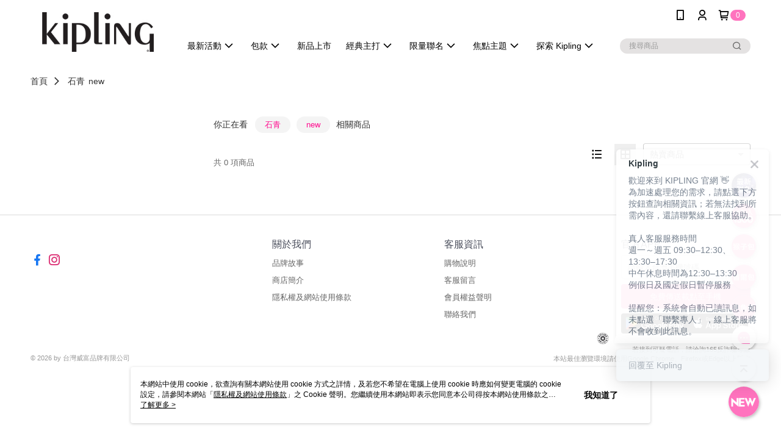

--- FILE ---
content_type: text/html; charset=utf-8
request_url: https://www.kipling.com.tw/tagCategory/%E7%9F%B3%E9%9D%92,new
body_size: 18217
content:
<!DOCTYPE html>
<html>
<head>
  <title>KIPLING-台灣官方網站</title>
  <meta property="og:title" content="KIPLING-台灣官方網站">
  <meta property="og:type" content="website">
  <meta property="og:url" content="https://www.kipling.com.tw/tagCategory/%E7%9F%B3%E9%9D%92,new">
  <meta property="og:description" content="“擁有一顆永遠年輕的心”爲KIPLING始終不變的設計理念。結合時尚和功能性的設計，推出不同系列的手提包, 後背包, 旅行袋, 行李箱與配飾等，與您快樂同行。">
  <meta name="fb:app_id" content="2069342316660538">
  <meta name="robots" content="noindex">
  <meta name="viewport" content="width=device-width, initial-scale=1">
  <meta name="description" content="“擁有一顆永遠年輕的心”爲KIPLING始終不變的設計理念。結合時尚和功能性的設計，推出不同系列的手提包, 後背包, 旅行袋, 行李箱與配飾等，與您快樂同行。">
  <meta name="keywords" content="">
  <link rel="alternate" hreflang="x-default" href="https://www.kipling.com.tw/tagCategory/%E7%9F%B3%E9%9D%92,new" />
  <link rel="alternate" href="https://www.kipling.com.tw/tagCategory/%E7%9F%B3%E9%9D%92,new?lang&#x3D;zh-TW" hreflang="zh-TW" />
  <link rel="canonical" href="https://www.kipling.com.tw/tagCategory/%E7%9F%B3%E9%9D%92,new" />
  <link rel='stylesheet' href='https://cms-static.cdn.91app.com/lib/cms-theme-core/3.88.1/css/desktop.default.css?v=3.88.1'> 
  <link rel='stylesheet' href='https://cms.cdn.91app.com/cms/common/iconFonts/v1.1.15/nine1/nine1.css' />
  
  <script>
      (function (global) {
          global.nineyi = global.nineyi || {};
          (function (nineyi) {
              nineyi.shopId = 39255;
              nineyi.dependencies = {"imageServiceConfig":{"contentImagesPath":"contents/images","contentIcoPath":"contents/ico","imagePath":"images/original/","imageHost":"https://cms-static.cdn.91app.com/"},"isClearCache":false,"browsingMode":"desktop","device":"desktop","apiConfig":{"serverApiHost":"https://webapi-internal.91app.io/","clientApiHost":"/","isEnableCdnApi":true,"cdnApiHost":"https://webapi.91app.com/","bffHost":"https://fts-api.91app.com","ftsHost":"https://fts-api.91app.com/cms/v1","ftsHostTemp":"https://fts-api.91app.com"},"machineName":"catalog-55d6d6dd75-wb6sr","fetchTimeout":"8000","env":"prod","isBot":false,"isGooglebot":false,"shopDomainName":"www.kipling.com.tw","pageName":"tagCategory","routerPath":"","requestFullUrl":"https://www.kipling.com.tw/tagCategory/%E7%9F%B3%E9%9D%92,new","shopId":39255,"isFromApp":false,"isShowCustomerServiceCenter":true,"isIE":false,"clientIp":"3.128.182.27","shopProfile":{"DomainType":"Official","AvailableDomain":"","ShopBasicInfo":{"ShopId":39255,"ShopName":"KIPLING","ShopStatus":"Open","HasPreviewPermission":false,"ShopStartDate":"/Date(1595865600000+0800)/","ShopDomain":"www.kipling.com.tw","IosAppId":"1413566818","AndroidPackageName":"com.nineyi.shop.s039255","IsAdultShop":false,"SsoDomain":"www.kipling.com.tw","ShopType":"Main","ThemeColor":"Grey","HasApp":true,"LayoutType":"Default","RefUrl":"https://bmai.app/e8b3bd8f","HasBrandStory":true,"HasShopSummary":true,"StoreTotalCount":32,"DesktopLayoutLogo":"https://img.91app.com/webapi/images/s/ShopOfficialDesktopLayoutLogo/39255/39255logo?v=202601211023","MobileLayoutLogo":"https://img.91app.com/webapi/images/s/ShopOfficialMobileLayoutLogo/39255/39255logo?v=202601211023","PageTitle":"KIPLING-台灣官方網站","FavIconUrl":"https://img.91app.com/webapi/images/o/16/16/ShopFavicon/39255/39255favicon?v=202601211023","AppleTouchIconUrl":"//img.91app.com/webapi/images/t/512/512/ShopIcon/39255/0/01231142","EnableSendAppLinkSMS":true,"ShopAppNameList":[{"AppName":"KIPLING","OSTypeDef":"Android"},{"AppName":"KIPLING","OSTypeDef":"iOS"}],"MetaDescription":"“擁有一顆永遠年輕的心”爲KIPLING始終不變的設計理念。結合時尚和功能性的設計，推出不同系列的手提包, 後背包, 旅行袋, 行李箱與配飾等，與您快樂同行。","MetaKeywords":"斜背包, 手提包, 電腦包, 側背包, 後背包, 日常背包, 書包, 行李箱, 旅行袋, 猩猩, 猴子,emoji","SupplierName":"台灣威富品牌有限公司","IsAntiFraud":true,"CustomerServiceChannel":"Omnichat","IsDownloadAndroidAPK":false,"SoldOutType":0,"EnableSessionExpire":true,"IsEnabledBackInStockAlert":true,"ShopNameMultilingualContentMap":{},"RecaptchaEnterpriseSiteKey":"6LdCV8opAAAAAE_O2vCdBvzBGEgtCFGLipPlqraF"},"ShopThirdPartyConfigInfo":{"FacebookConfig":{"FansPageUrl":"https://www.facebook.com/KiplingTaiwan","AppId":"2069342316660538","CommonAppId":"2069342316660538","CustomAudiencesPixelIds":["250223892267645","1581789348828601","17212749669"],"IsEnableFacebookManualAdvancedMatching":true},"GoogleConfig":{"GoogleAnalyticsTrackingId":"UA-78758029-37","GTMContainerId":"GTM-PZL94CH","OfficialShopGoogleTagConfig":{"GoogleConversionData":{"TrackingIdList":["792871977","595277646","16640292595","17212749669","741116804628480","767396279"],"ShopUseNewCode":true,"ConversionList":[{"Id":"792871977","Label":"JSHACO_9zYcBEKmIifoC","TagType":"GoogleConversionForShoppingCart"},{"Id":"792871977","Label":"35LaCIWXw9YBEKmIifoC","TagType":"GoogleConversionForShoppingCart"},{"Id":"595277646","Label":"UqzyCIKUit0BEM7u7JsC","TagType":"GoogleConversionForShoppingCart"},{"Id":"16640292595","Label":"e2gTCNSW8MQZEPPt2v49","TagType":"GoogleConversionForShoppingCart"},{"Id":"17212749669","Label":"TvJGCJq6oN4aEOXu1o9A","TagType":"GoogleConversionForShoppingCart"},{"Id":"792871977","Label":"JSHACO_9zYcBEKmIifoC","TagType":"GoogleConversionForRegistrationCompleted"},{"Id":"792871977","Label":"cTkcCPy6w9YBEKmIifoC","TagType":"GoogleConversionForRegistrationCompleted"},{"Id":"595277646","Label":"IMVYCNzz0N0BEM7u7JsC","TagType":"GoogleConversionForRegistrationCompleted"},{"Id":"16640292595","Label":"yuhRCNGW8MQZEPPt2v49","TagType":"GoogleConversionForRegistrationCompleted"},{"Id":"741116804628480","Label":"17212749669","TagType":"GoogleConversionForRegistrationCompleted"},{"Id":"17212749669","Label":"HsV7CIvJoN4aEOXu1o9A","TagType":"GoogleConversionForRegistrationCompleted"},{"Id":"792871977","Label":"JSHACO_9zYcBEKmIifoC","TagType":"GoogleConversionForPayFinish"},{"Id":"767396279","Label":"f775CN25yZMBELeT9u0C","TagType":"GoogleConversionForPayFinish"},{"Id":"595277646","Label":"IlUbCKuQit0BEM7u7JsC","TagType":"GoogleConversionForPayFinish"},{"Id":"16640292595","Label":"XTzYCM6W8MQZEPPt2v49","TagType":"GoogleConversionForPayFinish"},{"Id":"17212749669","Label":"4N6UCOW-k94aEOXu1o9A","TagType":"GoogleConversionForPayFinish"}]},"GoogleRemarketingData":{"TrackingIdList":["792871977","767396279","595277646","16640292595","17212749669"],"RemarketingList":[{"TrackingId":"792871977","Label":""},{"TrackingId":"767396279","Label":""},{"TrackingId":"595277646","Label":""},{"TrackingId":"16640292595","Label":""},{"TrackingId":"17212749669","Label":""}]},"GoogleAdwordsTrackingIdList":["792871977","595277646","16640292595","17212749669","741116804628480","767396279"]},"GoogleAnalytics4TrackingId":"G-XXWEEZGPC2"},"LineConfig":{"LineUserId":"","IsLineShopLandingPopupEnabled":false,"LineADTracking":[]},"InstagramConfig":{"ShopInstagramUrl":"https://www.instagram.com/kipling_taiwan/"},"AdobeAnalyticsConfig":{"ScriptUrl":""},"YahooConfig":{"YahooGeminiTrackingInfoList":[]},"HasCustomerBot":false,"IsPassOuterMemberCode":true},"ShopCustomerServiceInfo":{"CustomServicePhone":"0809092343","CustomServicePhoneDesc":"週一～週五，09:00～18:00","FacebookBot":{"IsEnable":false,"CloseTime":false,"StartWeeklyWorkingDay":null,"EndWeekDayWorkingDay":null,"StartTime":null,"EndTime":null},"OmnichatAppKey":"eyJ0eXAiOiJKV1QiLCJhbGciOiJIUzI1NiJ9.eyJ0ZWFtTmFtZSI6IktpcGxpbmcifQ.lfe1UXwkMKyhSG-QCA4vZ2eaFxpKsexjpqsSMuzGbY4","OmnichatSsoKey":"3pVZou0miarwhbKdwqolpts6kwepoa","ChatBotEnabled":true,"Vendor":"Omnichat","ExtensionMarketplaceUrl":"https://client-chat.easychat.co","VendorToken1":"eyJ0eXAiOiJKV1QiLCJhbGciOiJIUzI1NiJ9.eyJ0ZWFtTmFtZSI6IktpcGxpbmcifQ.lfe1UXwkMKyhSG-QCA4vZ2eaFxpKsexjpqsSMuzGbY4","VendorToken2":"3pVZou0miarwhbKdwqolpts6kwepoa"},"ShopFunction":{"IsShowQuestionInsert":true,"IsRememberCreditCard":false,"IsEnabledMultiShopCategory":true,"IsShowChangePassword":true,"IsEnableAddressBook":true,"AddressBookVersion":2,"IsPriceOnTop":false,"IsEnabledNewProductCard":true,"IsEnabledShopCategoryAutoDescription":true,"IsSuggestPriceShowPrice":true,"IsEnableLineAppOrder":true,"IsShowShopIntroduce":true,"IsEnabledRetailStoreExpress":false,"IsEnableShopCustomCurrencyRate":false,"IsEnabledCustomTranslation":false,"IsEnableStoreCredit":false,"IsShowStoreCreditInfo":false,"IsShowStoreOnlyLabel":true,"IsEnabledShopReturnGoods":true,"IsEnabledShopChangeGoods":false,"IsEnabledShopCustomReturnGoods":false,"IsEnabledShopCustomChangeGoods":false,"IsEnableSendAppDownLoadLinkReCaptcha":false,"IsEnabledSalesOrderExtendInfo":false,"IsShowAccountBinding":true,"IsEnableCommentAfterLogin":false,"IsEnableCommentAfterLoginReview":true,"IsShowTradesOrderGroupQRCode":false,"IsEnableGoogleAdManager":false,"IsEnableSkuPointsPay":false,"PointsPayDisplayType":"PointDesc","IsEnableMemberTierEventPopup":false},"EnableCmsModuleTypes":[],"IsVerifyCellphoneBeforeGetOuterId":true},"locale":"zh-TW","translationsData":{"zh-TW":{"theme_core":{"activity":{"days":"天","go_to_promotion_list":"查看活動列表","hours":"時","minutes":"分","promotion_come_to_end":"即將結束","promotion_latest":"最新","seconds":"秒"},"blog":{"article_default_description":"你可以開始在左側設定模組內容，文字模組提供了簡易編輯功能，可設定「字級大小」、「置左、置中、置右」、「粗體、設定文字顏色」，利用這些編輯功能，你可以很方便的編輯排版，完成豐富的內容經營！","article_default_title":"你可以開始在左側設定模組內容","intro":"文章引言","see_more":"去看看","tag":"醒目標籤","title":"文章標題"},"breadcrumbs":{"home_page":"首頁","store_express_page":"門市快送"},"browsing_history":{"bestsellers":"熱銷商品","browsing_history":"瀏覽紀錄","browsing_history_clear":"清除瀏覽紀錄","browsing_history_items":"件商品","browsing_history_none":"暫無瀏覽紀錄","browsing_history_see_more":"快去看看"},"collection_detail":{"detail_page_introduction":"穿搭介紹","detail_page_title":"日本穿搭","home_page":"首頁","no_product":"此穿搭頁面商品台灣皆無販售","not_found":"找不到相關的內容","relative_list_title":"此店員其它穿搭","sku_product_list_title":"穿著單品"},"collection_list":{"list_page_title":"日本穿搭","not_found":"找不到相關的內容","product_count":"共 %{productCount} 件商品"},"default":{"cancel":"取消","confirm":"確認","currency":"幣別","currency_selection":"幣別選擇","custom_title":"自訂標題","language":"語系","language_selection":"語系選擇","loading":"載入中...","look_around":"先逛逛","privacy_tip_info_check":"我知道了","privacy_tip_info_first":"本網站中使用 cookie，欲查詢有關本網站使用 cookie 方式之詳情，及若您不希望在電腦上使用 cookie 時應如何變更電腦的 cookie 設定，請參閱本網站「","privacy_tip_info_read_more":"了解更多 >","privacy_tip_info_second":"隱私權及網站使用條款","privacy_tip_info_third":"」之 Cookie 聲明。您繼續使用本網站即表示您同意本公司得按本網站使用條款之 Cookie 聲明使用 cookie。","restricted_popUp_content_check_age":"才能瀏覽與購買","restricted_popUp_content_HK":"警告：本物品內容可能令人反感；不可將本物品派發、傳閱、出售、出租、交給或出借予年齡未滿18歲的人士或將本物品向該等人士出示、播放或放映。","restricted_popUp_content_info":"請確認你的年齡已成年","restricted_popUp_enter":"已成年，繼續","restricted_popUp_leave":"未成年，離開","restricted_popUp_title":"限制級商品","settings":"設定"},"download":{"download_app":"此內容頁面僅限 APP 瀏覽，下載後查看內容","download_link":"或點擊下載","scan_qr_code":"掃描 QR Code 下載"},"error":{"page_not_found":"URL 錯誤，找不到此頁面","to_home":"點此回首頁"},"footer":{"about_us":"關於我們","anti_fraud_desc":"若接到可疑電話，請洽詢165反詐騙專線","benefit_terms":"會員權益聲明","best_view":"本站最佳瀏覽環境請使用Google Chrome、Firefox或Edge以上版本","brand_story":"品牌故事","contact_us":"聯絡我們","faq":"常見問題","message":"客服留言","official_app":"官方APP","payment":"付款方式","privacy":"隱私權及網站使用條款","return_exchange":"退換貨方式","service_information":"客服資訊","shipping":"運送方式","shopping_instructions":"購物說明","store_info":"門市資訊","store_introduction":"商店簡介","terms_and_conditions":"條款及細則"},"header":{"activity":"最新活動","app_download_send_to_number":"已傳送至%{phoneNumber}<br />您也可以掃描QR code下載","app_download_send_to_phone":"APP載點已傳送至您的手機!<br />您也可以掃描QR code下載","app_download_use_qr_code":"建議您使用QR code掃描下載","barcode_search_placeholder":"請輸入關鍵字或%{skuOuterIdName}","category":"商品分類","category_all":"此分類全部商品","category_badge_gift":"贈品","check_order":"查看訂單","checkout":"結帳","click_to_track_status":"點我追蹤狀態 (外連至UberDirect)","contact_customer":"聯繫客服","current_state":"目前狀態","customer_contact":"客服聯繫","deliver_to_new":"$0<store> 外送 至 $1<address>","delivered_to":"$0<store> 配送到： $1<address>","delivery_address":"外送地址","delivery_by":"由%{name}店為你配送！","delivery_time":"指定配達時段","download":"開啟APP","download_app":"APP下載","download_app_describe":"輸入手機下載官方APP，購物更便利","free_send_download_app":"免費傳送載點至手機","i_know":"我知道了","input_cellphone":"請輸入台灣手機號碼","input_cellphone_global":"請輸入手機號碼","input_key_word":"搜尋商品","invalid_cellphone_format":"手機格式不正確","link_word":"文字連結","log_out":"會員登出","login_signup":"會員登入/註冊","muji_search_barcode":"國際條碼搜尋","muji_search_placeholder":"請輸入關鍵字或國際條碼","my_account":"我的帳戶","my_coupons":"我的優惠券","my_favorite":"我的收藏","my_membership":"會員專區","my_orders":"訂單查詢","new_add_item":"最新加入項目","order_cancel_msg":"系統已為您取消訂單，如有疑問請","order_delivery_address":"目前此筆配送到 %{address} 的訂單","order_delivery_success":"您的訂單已成功配達。","order_fail_msg":"因部分原因配送異常，請您儘快與","order_set":"訂單成立","others_looking_for":"看看其他人都找了什麼","pick_up_at_the_store":"取貨門市","please_enter_shipping_address":"請輸入配送地址","points":"%{point}點","purchase_extra":"加價購","recommended_brand":"推薦品牌","scan_qr_download":"手機掃描 QR Code 立即下載","search":"搜尋","search_barcode":"%{skuOuterIdName}搜尋","shopping_cart":"購物車","shopping_cart_empty":"購物車內目前沒有商品","store":"%{name}店","store_selection_default_text":"選擇門市","store_selection_greeting":"歡迎蒞臨：","store_selection_hint_step1":"選擇最常去的門市為您服務吧！","store_selection_hint_step2":"由%{storeName}為您服務！","top_message":"此區為置頂訊息","use_app":"立刻使用官方APP","your_pick_up_store":"你的取貨門市！"},"header_slider":{"about_caption":"關於","about_us":"關於我們","activity":"最新活動","activity_and_preferential":"活動與優惠","answered":"常見問題","brand_story":"品牌故事","category":"分類","category_all_items":"全部商品","contact_us":"聯絡我們","customer_information":"客服資訊","events_and_discounts":"活動與優惠","exchange":"退換貨方式","facebook":"Facebook","follow_community":"追蹤社群","go_to_target_text":"前往%{targetText}","input_coupon":"優惠券","instagram":"Instagram","invitation_events":"邀請活動","invite_friends":"邀請好友","limited_discount":"限時折扣","line":"LINE","membership":"會員權益聲明","message":"客服留言","not_support_for_just_an_hour":"目前門市不支援小時達服務，先去其他地方逛逛","official_app":"官方APP","payment":"付款方式","privacy_policy":"隱私權及網站使用條款","select_channel":"選擇頻道分類","service_description":"服務說明","shipping":"運送方式","shop_category_is_in_preparation":"分類商品準備中，先去其他地方逛逛","shop_information":"商店資訊","shop_instructions":"購物說明","store":"門市","store_discounts":"門市券","store_information":"門市資訊","store_introduction":"商店簡介","terms_and_conditions":"條款及細則"},"hot_sale_ranking":{"page_title":"熱銷排行榜"},"inline":{"april":"4月","august":"8月","december":"12月","delivery":"外送","delivery_order_status_completed":"餐點已送達","delivery_order_status_delivering":"司機取餐運送中...","delivery_order_status_delivering_desc":"餐點已準備完成，等候司機取餐運送至指定地點","delivery_order_status_preparation_desc":"司機取餐後將以簡訊通知您","delivery_order_title":"預計送達時間","february":"2月","friday":"週五","january":"1月","july":"7月","june":"6月","march":"3月","may":"5月","monday":"週一","november":"11月","number_of_order":"訂單編號","number_of_people_dining":"%{number} 位","october":"10月","please_select_branch":"請選擇分店","reservation_button_reserve_table_title":"立即預訂","reservation_button_reserve_takeout_or_delivery_title":"立即預訂","reservation_dd_reserve_brand_title":"品牌","reservation_dd_reserve_store_title":"分店","reservation_dd_reserve_type_title":"預訂類型","reservation_option_booking":"訂位","reservation_option_online_shoping":"線上購物","reservation_option_takeout_or_delivery":"訂餐","reservation_order_title":"訂位資訊","saturday":"週六","seated":"已入座","select_branch":"選擇分店","september":"9月","sunday":"週日","take_out":"外帶","takeout_delivery_order_status_preparation":"餐點準備中...","takeout_delivery_order_status_waiting_confirmation":"訂單等待餐廳確認中","takeout_delivery_order_status_waiting_desc":"等餐廳確認後，您會收到簡訊才算訂單完成","takeout_order_status_completed":"已完成取餐","takeout_order_status_preparation_desc":"餐點準備完成後將以簡訊通知您","takeout_order_status_ready":"餐點準備完成，等待取餐","takeout_order_status_ready_desc":"請使用訂單編號至餐廳門市取餐","takeout_order_title":"預計取餐時間","thursday":"週四","today":"今日","tuesday":"週二","wednesday":"週三"},"location_inventory":{"cart_will_adjust":"你已選擇了不同的門市，如要繼續，你的購物車將會受庫存影響被調整。","change_delivery_store":"更換配送門市？","current_store":"目前配送門市","currently_busy":"目前忙碌中","have_inventory":"尚有庫存","nearby_inventory":"查看鄰近庫存","no_inventory":"暫無庫存","no_store_available":"目前無可配送門市","other_nearby_store":"其它鄰近門市","please_select_other_store":"目前門市暫時關閉服務，請重新選擇其它門市","re_enter_page":"請重新進入頁面，查看其它鄰近門市","select_this_store":"選擇此門市","sorry":"很抱歉！"},"member":{"check_member_level_description":"查看會員等級說明","check_new_level_benefits":"快來查看新等級的會員權益","check_renew_level_benefits":"快來查看目前等級的會員權益","congrats_upgrade":"升等成功！","renewal_successful":"續等成功！"},"product":{"add_back_in_stock":"貨到通知我","add_cart":"加入購物車","add_favorite":"收藏","add_to_cart":"購買","all_available_items_added":"你已將所有可購買商品添加到購物車","already_in_cart":"已在購物車","app_only":"APP獨賣！馬上下載","back_in_stock":"貨到通知","back_in_stock_input_mail_first":"可訂購時將以電子郵件或 App 推播通知","back_in_stock_input_mail_second":" 因數量有限，收到系統通知後請盡快購買，此功能無法保留商品","back_in_stock_input_mail_third":"確認通知即為同意商品追蹤 Email 及推播，並更新會員電子郵件資料","back_in_stock_limit_first":"訂閱數量已達上限，","back_in_stock_limit_second":"可至貨到通知頁面刪除","back_in_stock_not_login":"請先登入，再開啟通知","can_not_buy":"無法購買","cancel_back_in_stock":"取消貨到通知","choose_purchase_method":"請選擇購買方式","confirm":"確認","immediately_buy":"立即結帳","immediately_buy_express_sale_page":"馬上搶購","in_store_only":"門市限定","include_these_salepages_text":"內含以下商品","input_mail":"輸入電子郵件","insufficient_inventory":"庫存量不足","is_missing_purchase_method":"無法購買","its_restricted_product":"此為%{label}商品","limit_max_value_msg":"最多購買上限為%{maxValue}件","login":"登入","login_and_try_again":"請先登入會員後再試一次","mail":"電子郵件","mail_format_error":"電子郵件格式錯誤","max_purchase_limit":"已達最大可購數量","maximum_purchase_of_limit_items_for_this_product":"本商品最多購買 %{maxValue} 件","no_restock":"售完不補貨","not_selling_mask_label_text":"暫停販售","not_start_sell":"尚未開賣","points":"%{points}點","points_string":"點","purchase_qualification_required":"需至少符合以下一項資格才可購買","required":"必填","restock":"售完補貨中","salepage_bundle_p2_title":"選擇商品選項","salepage_removed_placeholder":"此商品已下架","select_product_for_comment":"選擇要評價的商品","selling_start_date_time":"%{sellingStartDateTime} 開賣","selling_will_kickoff":"即將開賣","share_to_buy":"分享後立即購買","sku_select_placeholder":"請選擇商品選項","sold_out":"已售完","sold_out_express_sale_page":"熱銷一空","some_items_are_out_of_stock":"部分商品的選項庫存不足，請重新選擇","stock_qty":"可售 %{stockQty} 件","subscribed_time":"加入時間：","this_option_is_out_of_stock":"此選項庫存不足，請重新選擇","unable_to_add_cart":"無法加入購物車"},"promotion":{"come_to_end":"即將結束","latest":"最新"},"quick_entry":{"shortcut_function":"快捷功能"},"recommendation_section":{"other_people_watching":"其他人也在看","recommended_to_you":"為你推薦","you_might_like":"你可能會喜歡"},"search":{"search_product":"搜尋商品"},"shop_category":{"all":"全部","all_category":"所有分類","all_products":"全部商品","category":"分類","category_products_title":"分類商品","chosen":"已選擇","clear_all_filters":"清除所有篩選","create_fast_buy_order_system_error":"系統忙碌中，請稍後再試。","delivery_sms":"配送簡訊","fast_buy":"快速結帳","fast_buy_api_false_common_message":"快速結帳失敗，請重新整理","fast_buy_change_order":"修改訂單","fast_buy_confirm":"確認","fast_buy_confirm_payment":"確認付款","fast_buy_discount":"折扣","fast_buy_discount_coupon":"折價券","fast_buy_eligible":"符合","fast_buy_error_message":"錯誤訊息","fast_buy_freight":"運費","fast_buy_giveaway":"贈","fast_buy_go_to_checkout":"前往結帳","fast_buy_go_to_index":"回首頁","fast_buy_ineligible":"不符合","fast_buy_no_garbage_error_message":"很抱歉，目前環保二用袋已售罄無法提供快速結帳。","fast_buy_order_info":"訂單資訊","fast_buy_payment_method":"付款方式","fast_buy_product_information":"商品資訊","fast_buy_receiver_info":"收件人資訊","fast_buy_shipping_coupon_discount":"運費券折扣","fast_buy_sold_out":"已售完","fast_buy_subtotal":"小計","fast_buy_total":"總計：","fast_buy_with_promo_code":"（含使用優惠碼 %{promoCode}）","filter":"篩選","filter_selected":"已選擇篩選條件","gift":"贈品","go_to_other_category":"先去別的分類逛逛","go_to_other_place":"先去其他地方逛逛","highest":"最高","home_page":"首頁","lowest":"最低","no_products_matched_filter":"沒有商品符合篩選條件","not_support_for_just_an_hour":"目前門市不支援小時達服務","order_delivery_notification":"下單後務必留意$0<sms>與$1<notification>確保商品順利送交予您！","orderby_curator":"店長推薦","orderby_newest":"最新上架","orderby_page_view":"最多人看","orderby_price_high_to_low":"價格高到低","orderby_price_low_to_high":"價格低到高","orderby_sales":"熱賣商品","original_range":"原始區間","pay_amount":"金額：","payment":"付款方式","please_choose":"請選擇","popular_tag":"熱門標籤","price":"價格","price_range":"價格區間","product_category":"商品分類","product_count":"共 %{productCount} 項商品","products_in_this_section":"本區商品","publish_notification":"推播通知","related_category":"相關分類","related_products":"相關商品","select_category":"選擇分類","select_channel":"選擇頻道分類","shipping":"運送方式","shop_category_is_in_preparation":"分類商品準備中","shopping_cart_price":"購物車金額：","show_all_filters":"顯示所有篩選條件","show_less":"顯示更少","show_more":"顯示更多","sort_by":"排序","swipe_to_next_category":"繼續滑動看下一個分類","swipe_to_prev_category":"繼續滑動看上一個分類","unlimited":"不限","watching":"你正在看"},"store_express":{"active_location":"配送門市","address":"地址","address_not_found":"輸入的地址不在配送範圍無法運送，請嘗試輸入其他地址","address_title":"快送地址","auto_locate_failed":"獲取定位失敗","auto_locate_success":"定位成功","avaliable_locations":"可配送鄰近門市如下：","block":"地區","change_location_hint":"將為你確認購物車商品在「%{locationName}」的庫存，你確定要變更嗎？","check_location":"已配對最近門市","chincking":"配對中","city":"縣市","comment":"備註","comment_hint":"輸入樓層或房號","confirm":"確認","display_error_msg":"顯示錯誤訊息","distance":"距離","inout_address":"輸入地址","input_address":"輸入地址","input_floor":"輸入樓層或房號","input_location":"輸入門市","left_hint":"你確定要離開外送門市服務嗎？","location_service":"定位服務","location_title":"變更配送門市","modify":"修改","no_choice":"尚未選擇","no_location_address":"尚無門市地址","receiver_info":"收件資訊","renew_location":"已重新配對新門市","select_block":"選擇地區","select_city":"選擇縣市","send_to":"外送至","sent_to_address":"外送至%{address}","update_location_confirm":"修改地址或配送門市，須回到首頁調整並重新結帳，你確定要修改嗎？","welcome":"歡迎使用門市快送"},"tag_category":{"related_category":"相關分類","related_products":"相關商品","watching":"你正在看"},"toast":{"add_success":"加入成功","add_to_cart_fail":"加入購物車失敗，請稍後再試","add_to_wishlist_successfully":"加入收藏成功","back_in_stock_subscribe_success":"可訂購時將通知","back_in_stock_unsubscribe_success":"已取消通知","cancel_back_in_stock_input_mail_success":"已取消通知","filter_upper_limit":"篩選條件已達上限","got_it":"我知道了","is_closed":"商品已下架","login_success":"登入成功","logout_success":"登出成功","no_start":"商品尚未開賣","not_found":"無此商品","reload":"重新整理","remove_success":"移除成功","removed_from_wishlist_successfully":"移除收藏成功","sale_page_bundle_loading_failed":"無法載入商品資訊","select_error":"請先選取選項","sold_out":"商品已售完","submit_error":"送出失敗","submit_success":"送出成功","system_error":"系統忙碌中，請重試","un_listing":"此商品尚未發布"},"toolbox":{"coupon":"門市券","custom":"自訂功能","fb_messenger":"FB Messenger","fb_page":"Facebook 粉絲團","fb_send_messege":"發送訊息","ig":"Instagram","line":"LINE","store_info":"門市資訊"}},"catalog":{}}},"market":"TW","isEnableLocaleSelect":true,"isShowCollectionBoard":false,"isEnableCustomerServiceCenter":true,"isEnableCmsCdn":true,"themecoreVersion":"3.88.1","serverRenderData":{"isEnableSpecialPriceFrontendSort":false,"tagCategoryResult":{"relativeCategory":[],"productCards":[],"productsTotalCount":0,"totalPageNumber":0,"openGraph":{"title":"","description":""}},"metafieldTemplate":{"id":"68107cfafd4453b8b9721365","type":"SalepageCard","templateFields":[{"key":"salepage_title","templateFieldKey":"template_field_1","displayType":"Text","textSize":"14px","textWeight":"Normal","textColor":"#000000"},{"key":"salepage_price","templateFieldKey":"template_field_2","displayType":"Text","textSize":"14px","textWeight":"Bold","textColor":"#000000"}]}},"isDesignCloudEnabled":false,"designCloudBigCEnabledArea":[]};
              nineyi.isPreviewMode = false;
              nineyi.themeConfig = {"globalStyleData":{"generalStyle":{"discountMoneyColor":"#ff5353","moneyColor":"#ff5353"},"buttonStyle":{"primaryBtnBgColor":"#ff73be","secondBtnBorderColor":"#ff73be","secondBtnTextColor":"#ff73be"},"tagStyle":{"generalTagTextColor":"#ff73be","keyWordTagTextColor":"#ff0d8f","emphasisTagBgColor":"#ff73be","generalTagBgColor":"#f1f1f1"}},"construct":{"header":[{"moduleIndex":0,"attributes":{"isFirstView":true,"topMessageData":{"linkInfo":{"params":"369996","pageType":"p02"},"backgroundColor":"#ff73be","urlType":"internal","isTurnOn":true,"color":"#000000","linkUrl":"https://www.kipling.com.tw/v2/official/SalePageCategory/369996","text":"馬 上 猴 哩 好 運 | APP 結 帳 送 熱 奶 茶"},"badgeStyle":{"color":"#ffffff","backgroundColor":"#ff73be"},"customLinkListMenuSwitch":{"isTurnOn":true},"navStyle":{"color":"#000000"},"headerStyle":{"backgroundStyle":"viewOnTop","backgroundColor":"#ffffff"},"activityMenuSwitch":{"isTurnOn":false},"logoSrc":{"materialId":"brand002_logo","materialKey":"brand002_logo-1ldg22pw73","materialItem":{"materialKey":"brand002_logo-1ldg22pw73","isEnableCompressDesktop":true,"compressVersion":2,"desktopImageInfo":{"width":300,"fileSize":9604,"fileExtension":"image/jpeg","resizeList":[],"height":88},"imageUrl":"cf1fa479-fe37-4175-90b0-f9edeaa8c22e-1721118001-xa59ljksbk_d.jpg"}},"categoryMenuSwitch":{"isTurnOn":false},"toolbox":{"toolboxList":[{"isEnableCompressMobile":false,"linkInfo":{"params":"fd551ab1-5e23-4583-a49a-b1b8042f6d48","pageType":"p17"},"mobileImageInfo":{"width":150,"fileSize":61725,"fileExtension":"image/gif","resizeList":[],"height":150},"isPinned":false,"isEnableCompressDesktop":false,"customName":"最新聯名","imageUrlMobile":"cf1fa479-fe37-4175-90b0-f9edeaa8c22e-1760350188-0vvd5hlci9_m.gif","itemKey":"0vvd5hlci9","materialKey":"toolbox-1ldg22pw73","urlType":"internal","itemIndex":0,"invalid":false,"id":"custom","compressVersion":2,"linkUrl":"https://www.kipling.com.tw/page/FW25_PN"},{"isEnableCompressMobile":false,"linkInfo":{"params":"369996","pageType":"p02"},"mobileImageInfo":{"width":150,"fileSize":17185,"fileExtension":"image/gif","resizeList":[],"height":150},"isPinned":true,"isEnableCompressDesktop":false,"customName":"新品上市85折up","imageUrlMobile":"55307961-2e81-45e1-aecf-7fc752e5577f-1768881012-se4fhdilp5_m.gif","itemKey":"se4fhdilp5","materialKey":"toolbox-1ldg22pw73","urlType":"internal","itemIndex":1,"linkUrl":"https://www.kipling.com.tw/v2/official/SalePageCategory/369996","invalid":false,"id":"custom","compressVersion":2},{"linkInfo":{"params":"11144","pageType":"p04"},"isEnableCompressMobile":false,"mobileImageInfo":{"width":150,"fileSize":20434,"fileExtension":"image/gif","resizeList":[],"height":150},"isPinned":false,"isEnableCompressDesktop":false,"customName":"猴粉募集","imageUrlMobile":"c4bdce25-8c47-4d03-a866-ee3419d7cfff-1696989461-yw5qdhra5a_m.gif","itemKey":"yw5qdhra5a","materialKey":"toolbox-1ldg22pw73","urlType":"internal","itemIndex":2,"invalid":false,"id":"custom","compressVersion":2,"linkUrl":"https://www.kipling.com.tw/v2/activity/11144"},{"linkInfo":{"params":"db0c6a73-0b6b-44d9-ba29-dccaaed697a0","pageType":"p17"},"isEnableCompressMobile":false,"mobileImageInfo":{"width":150,"fileSize":18152,"fileExtension":"image/gif","resizeList":[],"height":150},"isPinned":false,"isEnableCompressDesktop":false,"customName":"CITY PACK","imageUrlMobile":"d49debd0-b421-48cd-b610-f991ad7420cf-1694679202-2yg9hfdyvf_m.gif","itemKey":"2yg9hfdyvf","materialKey":"toolbox-1ldg22pw73","urlType":"internal","itemIndex":3,"invalid":false,"id":"custom","compressVersion":2,"linkUrl":"https://www.kipling.com.tw/page/HOTCITYPACK"},{"isEnableCompressMobile":false,"linkInfo":{"params":"16913578-1365-4f2c-9816-a8dbb5cc738b","pageType":"p17"},"mobileImageInfo":{"width":150,"fileSize":17868,"fileExtension":"image/gif","resizeList":[],"height":150},"isPinned":false,"isEnableCompressDesktop":false,"customName":"SEOUL","imageUrlMobile":"cf1fa479-fe37-4175-90b0-f9edeaa8c22e-1738998711-yybsav3z8r_m.gif","itemKey":"yybsav3z8r","materialKey":"toolbox-1ldg22pw73","urlType":"internal","itemIndex":4,"invalid":false,"id":"custom","compressVersion":2,"linkUrl":"https://www.kipling.com.tw/page/HOTSEOUL"},{"isEnableCompressMobile":false,"linkInfo":{"params":"678bd3ad-83b6-46b7-b17b-2d8a22b27b51","pageType":"p17"},"mobileImageInfo":{"width":150,"fileSize":17367,"fileExtension":"image/gif","resizeList":[],"height":150},"isPinned":false,"isEnableCompressDesktop":false,"customName":"GABBIE","imageUrlMobile":"d49debd0-b421-48cd-b610-f991ad7420cf-1694679220-9hj2mvrtlm_m.gif","itemKey":"9hj2mvrtlm","materialKey":"toolbox-1ldg22pw73","urlType":"internal","itemIndex":5,"invalid":false,"id":"custom","compressVersion":2,"linkUrl":"https://www.kipling.com.tw/page/HOTGABBIE"}]},"customLinkListMenuTitle":{},"customLinkListMenu":[{"itemIndex":0,"linkUrl":"https://shop.kipling.com.tw/v2/official/SalePageCategory/284825","urlType":"custom","childList":[{"itemIndex":0,"linkInfo":{"params":"380465","pageType":"p02"},"urlType":"internal","text":"❚ TOP | 春季必備包袋","itemKey":"ak6bmr6p4j","linkUrl":"https://www.kipling.com.tw/v2/official/SalePageCategory/380465"},{"itemIndex":1,"linkInfo":{"params":"369996","pageType":"p02"},"urlType":"internal","text":"❚ 輕旅包 | 1件9折、2件85折","itemKey":"slmlcp5uf4","linkUrl":"https://www.kipling.com.tw/v2/official/SalePageCategory/369996"},{"itemIndex":2,"linkInfo":{"params":"526427","pageType":"p02"},"urlType":"internal","text":"❚ 迎新選擇｜指定包款2件再9折","itemKey":"bt6bs8o1e7","linkUrl":"https://www.kipling.com.tw/v2/official/SalePageCategory/526427"},{"itemIndex":3,"linkInfo":{"params":"504603","pageType":"p02"},"urlType":"internal","text":"❚ 官網限定 | APP結帳再折200","itemKey":"1w3mecg7ah","linkUrl":"https://www.kipling.com.tw/v2/official/SalePageCategory/504603"},{"itemIndex":4,"linkInfo":{"params":"388165","pageType":"p02"},"urlType":"internal","text":"❚ 限時特降 | 專區7折","itemKey":"9ku73m0gnc","linkUrl":"https://www.kipling.com.tw/v2/official/SalePageCategory/388165"},{"itemIndex":5,"linkInfo":{"params":"531712","pageType":"p02"},"urlType":"internal","text":"❚ ☔雨天必備｜防潑水推薦","itemKey":"46otqeioyo","linkUrl":"https://www.kipling.com.tw/v2/official/SalePageCategory/531712"}],"text":"最新活動","itemKey":"6360cnc5ax"},{"itemIndex":1,"childList":[{"itemIndex":0,"linkInfo":{"params":"348982","pageType":"p02"},"urlType":"internal","text":"全系列商品","itemKey":"szbr2zvjgo","linkUrl":"https://www.kipling.com.tw/v2/official/SalePageCategory/348982"},{"itemIndex":1,"linkInfo":{"params":"262354","pageType":"p02"},"urlType":"internal","text":"後背包","itemKey":"1fxoyeywr4","linkUrl":"https://www.kipling.com.tw/v2/official/SalePageCategory/262354"},{"itemIndex":2,"linkInfo":{"params":"514871","pageType":"p02"},"urlType":"internal","text":"斜背包","itemKey":"3i44puhh1r","linkUrl":"https://www.kipling.com.tw/v2/official/SalePageCategory/514871"},{"itemIndex":3,"linkInfo":{"params":"580384","pageType":"p02"},"urlType":"internal","text":"旅行袋","itemKey":"7ya5webtdq","linkUrl":"https://www.kipling.com.tw/v2/official/SalePageCategory/580384"},{"itemIndex":4,"linkInfo":{"params":"262353","pageType":"p02"},"urlType":"internal","text":"單肩 / 肩背包","itemKey":"cskpxk3ufh","linkUrl":"https://www.kipling.com.tw/v2/official/SalePageCategory/262353"},{"itemIndex":5,"linkInfo":{"params":"521043","pageType":"p02"},"urlType":"internal","text":"手提包","itemKey":"mj78b20mv4","linkUrl":"https://www.kipling.com.tw/v2/official/SalePageCategory/521043"},{"itemIndex":6,"linkInfo":{"params":"521042","pageType":"p02"},"urlType":"internal","text":"波士頓包","itemKey":"pcgt1gdf9c","linkUrl":"https://www.kipling.com.tw/v2/official/SalePageCategory/521042"},{"itemIndex":7,"linkInfo":{"params":"514612","pageType":"p02"},"urlType":"internal","text":"媽媽包","itemKey":"szup76tfum","linkUrl":"https://www.kipling.com.tw/v2/official/SalePageCategory/514612"},{"itemIndex":8,"linkInfo":{"params":"514613","pageType":"p02"},"urlType":"internal","text":"通勤包","itemKey":"042lzrzn35","linkUrl":"https://www.kipling.com.tw/v2/official/SalePageCategory/514613"},{"itemIndex":9,"linkInfo":{"params":"514614","pageType":"p02"},"urlType":"internal","text":"手機包","itemKey":"ni5mg1avw8","linkUrl":"https://www.kipling.com.tw/v2/official/SalePageCategory/514614"},{"itemIndex":10,"linkInfo":{"params":"514615","pageType":"p02"},"urlType":"internal","text":"手拿包","itemKey":"kcwwyqcwav","linkUrl":"https://www.kipling.com.tw/v2/official/SalePageCategory/514615"},{"itemIndex":11,"linkInfo":{"params":"514616","pageType":"p02"},"urlType":"internal","text":"零錢包","itemKey":"pfhgoy8hom","linkUrl":"https://www.kipling.com.tw/v2/official/SalePageCategory/514616"},{"itemIndex":12,"linkInfo":{"params":"262355","pageType":"p02"},"urlType":"internal","text":"配件收納包","itemKey":"8mw7nw3z3t","linkUrl":"https://www.kipling.com.tw/v2/official/SalePageCategory/262355"},{"itemIndex":13,"linkInfo":{"params":"569055","pageType":"p02"},"urlType":"internal","text":"毛猴 / 鑰匙扣","itemKey":"60bq4xawbo","linkUrl":"https://www.kipling.com.tw/v2/official/SalePageCategory/569055"},{"itemIndex":14,"linkInfo":{"params":"262352","pageType":"p02"},"urlType":"internal","text":"行李箱 / 登機箱","itemKey":"ex2fjmi6gk","linkUrl":"https://www.kipling.com.tw/v2/official/SalePageCategory/262352"}],"text":"包款","additionalChildList":[],"itemKey":"72z08q88mk"},{"itemIndex":2,"linkInfo":{"params":"400954","pageType":"p02"},"urlType":"internal","childList":[],"text":"新品上市","itemKey":"aj9aml43vs","linkUrl":"https://www.kipling.com.tw/v2/official/SalePageCategory/400954"},{"itemIndex":3,"childList":[{"itemIndex":0,"linkInfo":{"params":"db0c6a73-0b6b-44d9-ba29-dccaaed697a0","pageType":"p17"},"urlType":"internal","text":"🐵CITY PACK 猴子包","itemKey":"wcwlpeu9q4","linkUrl":"https://www.kipling.com.tw/page/HOTCITYPACK"},{"itemIndex":1,"linkInfo":{"params":"678bd3ad-83b6-46b7-b17b-2d8a22b27b51","pageType":"p17"},"urlType":"internal","text":"🥐GABBIE 牛角包","itemKey":"c9z9fb5e0f","linkUrl":"https://www.kipling.com.tw/page/HOTGABBIE"},{"itemIndex":2,"linkInfo":{"params":"9a7ceffa-0ac6-46e2-bbfb-0feb08ef75f9","pageType":"p17"},"urlType":"internal","text":"🌈RIRI 千層包","itemKey":"z4v0qo8f1e","linkUrl":"https://www.kipling.com.tw/page/HOTRIRI"},{"itemIndex":3,"linkInfo":{"params":"16913578-1365-4f2c-9816-a8dbb5cc738b","pageType":"p17"},"urlType":"internal","text":"🍐SEOUL 首爾包","itemKey":"wy3aliae83","linkUrl":"https://www.kipling.com.tw/page/HOTSEOUL"},{"itemIndex":4,"linkInfo":{"params":"550618","pageType":"p02"},"urlType":"internal","text":"🎀拉拉包","itemKey":"3vd2beus5j","linkUrl":"https://www.kipling.com.tw/v2/official/SalePageCategory/550618"},{"itemIndex":5,"linkInfo":{"params":"538270","pageType":"p02"},"urlType":"internal","text":"🐚STELMA 貝殼包","itemKey":"rjbjhautah","linkUrl":"https://www.kipling.com.tw/v2/official/SalePageCategory/538270"},{"itemIndex":6,"linkInfo":{"params":"580390","pageType":"p02"},"urlType":"internal","text":"🧊ABANU 方糖包","itemKey":"w3e548l1ix","linkUrl":"https://www.kipling.com.tw/v2/official/SalePageCategory/580390"}],"text":"經典主打","itemKey":"hex25oyc64"},{"linkInfo":{"params":"fd551ab1-5e23-4583-a49a-b1b8042f6d48","pageType":"p17"},"urlType":"internal","itemIndex":4,"linkUrl":"https://www.kipling.com.tw/page/FW25_PN","childList":[{"itemIndex":0,"linkInfo":{"params":"fd551ab1-5e23-4583-a49a-b1b8042f6d48","pageType":"p17"},"urlType":"internal","text":"🐾KIPLING x Peanuts 限量聯名系列","itemKey":"d5aoxdz4da","linkUrl":"https://www.kipling.com.tw/page/FW25_PN"},{"itemIndex":1,"linkInfo":{"params":"1bb5bf7f-7810-424e-986a-d370b4ff6d13","pageType":"p17"},"urlType":"internal","text":"🎀KIPLING x 飛天小女警 限量聯名","itemKey":"0ryw8bdy7n","linkUrl":"https://www.kipling.com.tw/page/FW25_PG"},{"itemIndex":2,"linkInfo":{"params":"561150","pageType":"p02"},"urlType":"internal","text":"🪩KIPLING x JUST DANCE 限量聯名","itemKey":"063ll4cr3h","linkUrl":"https://www.kipling.com.tw/v2/official/SalePageCategory/561150"},{"itemIndex":3,"linkInfo":{"params":"552156","pageType":"p02"},"urlType":"internal","text":"🦸KIPLING x 神力女超人限量聯名系列","itemKey":"t5y1hsxi17","linkUrl":"https://www.kipling.com.tw/v2/official/SalePageCategory/552156"}],"text":"限量聯名","itemKey":"egqz0h0k17"},{"itemIndex":5,"linkInfo":{"params":"11135","pageType":"p04"},"urlType":"internal","childList":[{"itemIndex":0,"linkInfo":{"params":"532156","pageType":"p02"},"urlType":"internal","text":"經典黑包款","itemKey":"6p1mbh2gkr","linkUrl":"https://www.kipling.com.tw/v2/official/SalePageCategory/532156"},{"itemIndex":1,"linkInfo":{"params":"379990","pageType":"p02"},"urlType":"internal","text":"入門主打款","itemKey":"9xf96pmlle","linkUrl":"https://www.kipling.com.tw/v2/official/SalePageCategory/379990"},{"itemIndex":2,"linkInfo":{"params":"474325","pageType":"p02"},"urlType":"internal","text":"簡約素色款","itemKey":"7lvstfbj5b","linkUrl":"https://www.kipling.com.tw/v2/official/SalePageCategory/474325"},{"itemIndex":3,"linkInfo":{"params":"474305","pageType":"p02"},"urlType":"internal","text":"繽紛印花款","itemKey":"ub97nepzrk","linkUrl":"https://www.kipling.com.tw/v2/official/SalePageCategory/474305"},{"itemIndex":4,"linkInfo":{"params":"414664","pageType":"p02"},"urlType":"internal","text":"網路獨家款","itemKey":"u9notrjvw7","linkUrl":"https://www.kipling.com.tw/v2/official/SalePageCategory/414664"}],"text":"焦點主題","itemKey":"dk4sya18j6","linkUrl":"https://www.kipling.com.tw/v2/activity/11135"},{"itemIndex":6,"linkInfo":{"pageType":"p20"},"urlType":"internal","childList":[{"itemIndex":0,"linkInfo":{"pageType":"p20"},"urlType":"internal","text":"部落格首頁","itemKey":"kf77ng40ap","linkUrl":"https://www.kipling.com.tw/v2/shop/InfoModuleList#!/ArticleList"},{"itemIndex":1,"linkInfo":{"params":"c659aec3-6f98-49f4-86a1-0f17eb209511","pageType":"p17"},"urlType":"internal","text":"出遊情報與行李整理指南","itemKey":"gxp2q5ptad","linkUrl":"https://www.kipling.com.tw/page/packluggage"},{"itemIndex":2,"linkInfo":{"params":"86537","pageType":"p21"},"urlType":"internal","text":"出國旅行必備3大類物品","itemKey":"egf3gffy88","linkUrl":"https://www.kipling.com.tw/Article/Detail/86537"},{"itemIndex":3,"linkInfo":{"params":"98719","pageType":"p21"},"urlType":"internal","text":"如何挑選媽媽包","itemKey":"9zg1yo1ygo","linkUrl":"https://www.kipling.com.tw/Article/Detail/98719"},{"itemIndex":4,"linkInfo":{"params":"85101","pageType":"p21"},"urlType":"internal","text":"如何挑選行李箱","itemKey":"k8l4jtwx07","linkUrl":"https://www.kipling.com.tw/Article/Detail/85101"},{"itemIndex":5,"linkInfo":{"params":"86535","pageType":"p21"},"urlType":"internal","text":"出遊行李打包指南","itemKey":"8wnycp9qh5","linkUrl":"https://www.kipling.com.tw/Article/Detail/86535"},{"itemIndex":6,"linkInfo":{"params":"87950","pageType":"p21"},"urlType":"internal","text":"黑色包包穿搭攻略","itemKey":"dbb71jljj9","linkUrl":"https://www.kipling.com.tw/Article/Detail/87950"},{"itemIndex":7,"linkInfo":{"params":"11135","pageType":"p04"},"urlType":"internal","text":"會員制度","itemKey":"lda1swd3n5","linkUrl":"https://www.kipling.com.tw/v2/activity/11135"}],"text":"探索 Kipling","itemKey":"ssrxhuagky","linkUrl":"https://www.kipling.com.tw/v2/shop/InfoModuleList#!/ArticleList"}],"optionsMenuSwitch":{"ecouponMenuIsTurnOn":true,"browsingHistoryMenuIsTurnOn":true,"promotionMenuIsTurnOn":true}},"id":"HeaderA","groupId":"Header","moduleKey":"1ldg22pw73"}],"footer":[{"moduleIndex":-1,"attributes":{"isFirstView":false},"id":"Footer","groupId":"Footer","moduleKey":"e8410788-2921-4bd2-9d06-948f587584ee"}],"center":[{"id":"TagCategory","componentType":"injectComponent","attributes":{}}]},"pageMetaData":{}};
              nineyi.silo = '91app';
              nineyi.pageType = 'p30';
              nineyi.viewId = '';
              nineyi.i18n = {"preferredCurrency":"TWD","isEnableAutoDetectLanguage":false,"detectLocationPreferredLangs":["zh-TW"],"defaultLanguage":"zh-TW","availableLanguages":["zh-TW"],"isEnableLanguage":true,"allLanguages":[{"lang":"en-US","display":"English (US)"},{"lang":"zh-TW","display":"中文 (繁體)"},{"lang":"zh-HK","display":"中文 (香港)"},{"lang":"zh-CN","display":"中文 (简体)"},{"lang":"ms-MY","display":"Bahasa Melayu"},{"lang":"ja-JP","display":"日本語"},{"lang":"th-TH","display":"ไทย"}],"defaultCurrency":"TWD","availableCurrencies":["TWD"],"isEnableCurrency":false,"salesMarketSettings":{"salesMarket":"TW","salesCurrency":"TWD"}} || {};
              nineyi.dcCdnDomain = 'https://cms-static.cdn.91app.com/static/userSite/trinity-core/1.0.17';
              nineyi.dcApiDomain = 'https://design-api.91app.com';
          })(global.nineyi)
      })(window);
  </script>  <script>
      window.nineyi = window.nineyi || {};
      window.nineyi.gaSetting = {
          GoogleAnalyticsTrackingId: 'UA-78758029-37',
          GoogleAnalytics4TrackingId: 'G-XXWEEZGPC2',
          CookieDomainSetting: document.location.hostname,
          originDomain: '',
          officialSsoDomain: 'www.kipling.com.tw',
          countryName: 'tw'
      };
  </script>  <!--GoogleConversion Start-->
  <script async src="https://www.googletagmanager.com/gtag/js?id=UA-78758029-37"></script>
  <script>
      window.dataLayer = window.dataLayer || [];
      function gtag() { dataLayer.push(arguments); }
      gtag('js', new Date());
      gtag('config', 'AW-792871977',{
          cookie_domain: document.location.hostname,
          allow_enhanced_conversions: true,
      });
      gtag('config', 'AW-595277646',{
          cookie_domain: document.location.hostname,
          allow_enhanced_conversions: true,
      });
      gtag('config', 'AW-16640292595',{
          cookie_domain: document.location.hostname,
          allow_enhanced_conversions: true,
      });
      gtag('config', 'AW-17212749669',{
          cookie_domain: document.location.hostname,
          allow_enhanced_conversions: true,
      });
      gtag('config', 'AW-741116804628480',{
          cookie_domain: document.location.hostname,
          allow_enhanced_conversions: true,
      });
      gtag('config', 'AW-767396279',{
          cookie_domain: document.location.hostname,
          allow_enhanced_conversions: true,
      });
  </script>
  <!--GoogleConversion End-->  <!-- Google Tag Manager -->
  <script>(function(w,d,s,l,i){w[l]=w[l]||[];w[l].push({'gtm.start':
  new Date().getTime(),event:'gtm.js'});var f=d.getElementsByTagName(s)[0],
  j=d.createElement(s),dl=l!='dataLayer'?'&l='+l:'';j.async=true;j.src=
  'https://www.googletagmanager.com/gtm.js?id='+i+dl;f.parentNode.insertBefore(j,f);
  })(window,document,'script','dataLayer','GTM-PZL94CH');</script>
  <!-- End Google Tag Manager -->  <script type="application/ld+json">
    {
      "@context": "http://schema.org",
      "@type": "LocalBusiness",
      "name": "KIPLING-台灣官方網站",
      "image": ""
    }
  </script>  <link rel='icon' href=https://img.91app.com/webapi/images/o/16/16/ShopFavicon/39255/39255favicon?v&#x3D;202601211023 />
  <link rel='shortcut icon' href=https://img.91app.com/webapi/images/o/16/16/ShopFavicon/39255/39255favicon?v&#x3D;202601211023 />
  <link rel="apple-touch-icon" href=//img.91app.com/webapi/images/t/512/512/ShopIcon/39255/0/01231142 />
  <link rel="apple-touch-icon" sizes="180x180" href=//img.91app.com/webapi/images/t/512/512/ShopIcon/39255/0/01231142>
  <link rel="apple-touch-icon-precomposed" href=//img.91app.com/webapi/images/t/512/512/ShopIcon/39255/0/01231142 /></head>
<body >
  <!-- Google Tag Manager (noscript) -->
  <noscript><iframe src="https://www.googletagmanager.com/ns.html?id=GTM-PZL94CH"
  height="0" width="0" style="display:none;visibility:hidden"></iframe></noscript>
  <!-- End Google Tag Manager (noscript) -->  <!-- Facebook Pixel Code Start -->
  <script>
      !function (f, b, e, v, n, t, s) {
          if (f.fbq) return;
          n = f.fbq = function () {
              n.callMethod ?
                  n.callMethod.apply(n, arguments) : n.queue.push(arguments)
          };
          if (!f._fbq) f._fbq = n;
          n.push = n;
          n.loaded = !0;
          n.version = '2.0';
          n.queue = [];
          t = b.createElement(e);
          t.async = !0;
          t.src = v;
          s = b.getElementsByTagName(e)[0];
          s.parentNode.insertBefore(t, s)
      }(window, document, 'script', '//connect.facebook.net/en_US/fbevents.js');
      window.nineyi.facebookConfig = JSON.parse('{"FansPageUrl":"https://www.facebook.com/KiplingTaiwan","AppId":"2069342316660538","CommonAppId":"2069342316660538","CustomAudiencesPixelIds":["250223892267645","1581789348828601","17212749669"],"IsEnableFacebookManualAdvancedMatching":true,"allSiteFbPixelId":"1021834927899745"}');
  </script>
  <!--Facebook Pixel Code End-->  <!-- shopExtensions Start-->
  <!-- shopExtensions End-->  <!-- YAHOO Gemini Code Start -->
  <script type="application/javascript">
      (function (w, d, t, r, u) {
          w[u] = w[u] || [];
          JSON.parse('[]').forEach(function (item) {
              let _properties = { 'pixelId': item.PixelId };
              w[u].push({
                  'projectId': item.ProjectId,
                  'properties': _properties
              })
          });
          var s = d.createElement(t);
          s.src = r;
          s.async = true;
          s.onload = s.onreadystatechange = function () {
              var y, rs = this.readyState, c = w[u];
              if (rs && rs != "complete" && rs != "loaded") {
                  return
              } try {
                  y = YAHOO.ywa.I13N.fireBeacon;
                  w[u] = [];
                  w[u].push = function (p) { y([p]) };
                  y(c)
              } catch (e) { }
          };
          var scr = d.getElementsByTagName(t)[0], par = scr.parentNode;
          par.insertBefore(s, scr) ;
      })(window, document, "script", "https://s.yimg.com/wi/ytc.js", "dotq");
  </script>
  <!-- YAHOO Gemini Code End -->
  <script>
      (function (root) {
          root.nineyi = root.nineyi || {};
          root.nineyi.ServiceWorker = root.nineyi.ServiceWorker || {};
          root.nineyi.ServiceWorker.Env = "prod";
          root.nineyi.ServiceWorker.Options = {
  	        v: "1",
  	        tid: "UA-78758029-37",
  	        ccode: "TW",
  	        ch: 'web',
  	        cud: "TWD",
  	        ld: "zh-TW"
          }
      })(this);
  </script>  <div id="fb-root"></div>
  <script>
      if(typeof window !== 'undefined') {
          window.fbAsyncInit = function() {
              FB.init({
                  appId            : "2069342316660538",
                  autoLogAppEvents : true,
                  xfbml            : true,
                  version          : "v2.10"
              });
          };
      }
  </script>
  <script async defer crossorigin="anonymous">
      (function (d, s, id) {
          var js, fjs = d.getElementsByTagName(s)[0];
          if (d.getElementById(id)) return;
          js = d.createElement(s);
          js.id = id;
          js.src = "//connect.facebook.net/zh_TW/sdk.js";
          fjs.parentNode.insertBefore(js, fjs);
      }(document, 'script', 'facebook-jssdk'));
  </script>  <div id="root"></div>
  <!-- StackDriver Reporter Start -->
  <script>
      window.nineyi.env = 'prod';
      window.nineyi.stackdriverConfig = {"name":"catalog","version":"5.100.0"};
  </script>
  <!-- StackDriver Reporter End -->  
  
  <script type="text/javascript" src="https://tracking-client.91app.com/tracking-service/sdk/ec/latest/main.min.js?timestamp=1693903690"></script>
  
  <script src="https://cms-static.cdn.91app.com/lib/react/16.14.0/umd/react.production.min.js?timestamp=1693903690"></script>
  <script src="https://cms-static.cdn.91app.com/lib/react-dom/16.14.0/umd/react-dom.production.min.js?timestamp=1693903690"></script>
  
  <script src="https://cms-static.cdn.91app.com/lib/lodash/4.17.21/lodash.min.js?timestamp=1693903690"></script>
  <script src="https://cms-static.cdn.91app.com/lib/jsonpath/1.1.1/jsonpath.min.js?timestamp=1693903690"></script>
  <script src="https://cms-static.cdn.91app.com/lib/react-redux/7.2.3/react-redux.min.js?timestamp=1693903690"></script>
  <script src="https://app.cdn.91app.com/global/currency-exchange-rate/currency.js"></script>
  
  <!-- Omnichat Code Start-->
  <script>
      var a = document.createElement('a')
      a.setAttribute('href', 'javascript:;')
      a.setAttribute('id', 'easychat-floating-button')
      var img = document.createElement('img')
      img.src = 'https://chat-plugin.easychat.co/icon.svg'
      a.appendChild(img)
      var span = document.createElement('span')
      span.setAttribute('id', 'easychat-unread-badge')
      span.setAttribute('style', 'display: none')
      var d1 = document.createElement('div')
      d1.setAttribute('id', 'easychat-close-btn')
      d1.setAttribute('class', 'easychat-close-btn-close')
      var d2 = document.createElement('div')
      d2.setAttribute('id', 'easychat-chat-dialog')
      d2.setAttribute('class', 'easychat-chat-dialog-close')
      var ifrm = document.createElement('iframe')
      ifrm.setAttribute('id', 'easychat-chat-dialog-iframe')
      ifrm.setAttribute('src', 'https://client-chat.easychat.co/?appkey=eyJ0eXAiOiJKV1QiLCJhbGciOiJIUzI1NiJ9.eyJ0ZWFtTmFtZSI6IktpcGxpbmcifQ.lfe1UXwkMKyhSG-QCA4vZ2eaFxpKsexjpqsSMuzGbY4&lang=zh-Hant')
      ifrm.style.width = '100%'
      ifrm.style.height = '100%'
      ifrm.style.frameborder = '0'
      ifrm.style.scrolling = 'on'
      d2.appendChild(ifrm)
      document.body.appendChild(a)
      document.body.appendChild(span)
      document.body.appendChild(d1)
      document.body.appendChild(d2)</script>
  <script src='https://chat-plugin.easychat.co/easychat.js'></script>
  <style>
      #easychat-floating-button, #easychat-floating-button-left {
          display: none !important;
      }
  </style>
  <!-- Omnichat Code End-->  <script src="https://cms-static.cdn.91app.com/lib/cms-theme-core/3.88.1/js/nineyi.themeCore.desktop.vendor.module.js?timestamp=1693903690"></script>
  <script src="https://cms-static.cdn.91app.com/lib/cms-theme-core/3.88.1/js/nineyi.themeCore.desktop.client.module.js?timestamp=1693903690"></script>

  <script src="https://cms-static.cdn.91app.com/cms/catalog/bundles/master_4ca2933/javascript/nineyi.catalog.desktop.tagCategory.vendor.module.js?timestamp=1693903690"></script>
  <script src="https://cms-static.cdn.91app.com/cms/catalog/bundles/master_4ca2933/javascript/nineyi.catalog.desktop.tagCategory.client.module.js?timestamp=1693903690"></script>
</body>
</html>